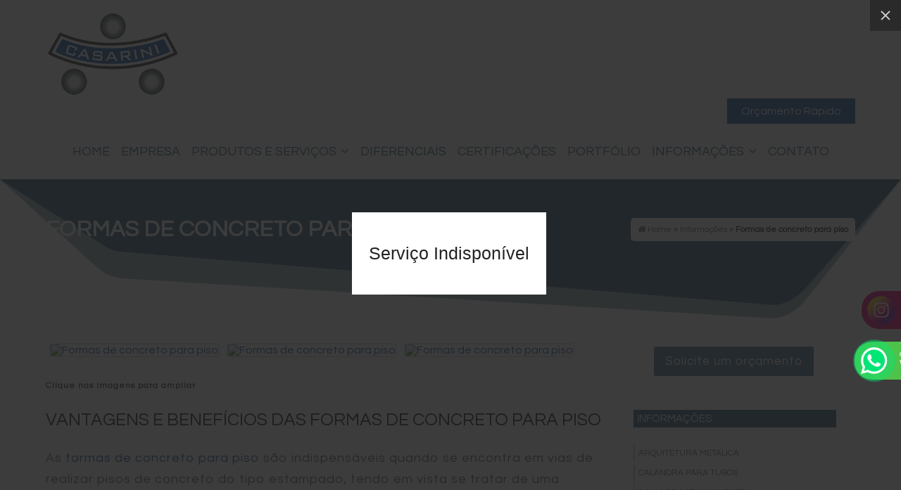

--- FILE ---
content_type: application/javascript; charset=utf-8
request_url: https://www.casarinitubos.com.br/js/geral.js
body_size: 1455
content:
//mascaras para tratar formatação dos campos




	function formatar(src, mask){

	var i = src.value.length;

	var saida = mask.substring(1,2);

	var texto = mask.substring(i)

	if (texto.substring(0,1) != saida)

	{

	src.value += texto.substring(0,1);

	}

	}



//mascaras nos campos.



	function mascara(o,f){

		v_obj=o

		v_fun=f

		setTimeout("execmascara()",1)

	}

	

	function execmascara(){

		v_obj.value=v_fun(v_obj.value)

	}

	

	function somenteNumeros(v){

		return v.replace(/\D/g,"")              //Somente números. Remove tudo o que não é número.

	}

	

	function telefone(v){

		v=v.replace(/\D/g,"")                  //Remove tudo o que não é dígito

		v=v.replace(/(\d{4})(\d)/,"$1-$2")     //Coloca hífen entre o quarto e o quinto dígitos

		return v

	}

	

	

//Palavra-chave dos buscadores



	function mostra() 

{

	if(document.getElementById("palavra").style.display == "none")

	{

		document.getElementById("palavra").style.display = "block";

	}

}

function esconde()

{

	if(document.getElementById("palavra").style.display == "block")

	{

		document.getElementById("palavra").style.display = "none";

	}

	else

	{

		document.getElementById("palavra").style.display = "none";

	}

}





//Formata todas as letras para MAIUSCULAS



	function maiuscula(z)

	{

		v = z.value.toUpperCase();

		z.value = v;

	}



//Formata todas as letras para minusculas



	function minusculas(z)

	{

		v = z.value.toLowerCase();

		z.value = v;

	}



//Formata a Primeira Letra de Cada Campo como Maiuscula



	function UcWords(campo)

	{

		val = campo.value;

		newVal = val

			.toLowerCase()

			.replace(/[^A-Za-záâàãäéêèëíîìïóõòôöúùûüç][A-Za-záâàãäéêèëíîìïóõòôöúùûüç]/g, function(m){return m.toUpperCase()})

			.replace(/[0-9][A-Za-záâàãäéêèëíîìïóõòôöúùûüç]/g, function(m){return m.toUpperCase()})

			.replace(/( (da|das|e|de|do|dos|para|na|nas|no|nos) )/gi, function(m){return m.toLowerCase()})

			.replace(/^./, function(m){return m.toUpperCase()})

		if (val != newVal)

		{

			campo.value = newVal;

		}

	}



//Passar para o próximo campo automaticamente

	var isNN = (navigator.appName.indexOf("Netscape")!=-1);

	function autoTab(input,len, e) {

	var keyCode = (isNN) ? e.which : e.keyCode;

	var filter = (isNN) ? [0,8,9] : [0,8,9,16,17,18,37,38,39,40,46];

	if(input.value.length >= len && !containsElement(filter,keyCode)) {

	input.value = input.value.slice(0, len);

	input.form[(getIndex(input)+1) % input.form.length].focus();

	}

	function containsElement(arr, ele) {

	var found = false, index = 0;

	while(!found && index < arr.length)

	if(arr[index] == ele)

	found = true;

	else

	index++;

	return found;

	}

	function getIndex(input) {

	var index = -1, i = 0, found = false;

	while (i < input.form.length && index == -1)

	if (input.form[i] == input)index = i;

	else i++;

	return index;

	}

	return true;

	}





//Repare que foram usados duas ID's: cpf e cpfl

//cpf se refere ao campo INPUT e cpfl se refere a tag LABEL

//o mesmo se aplica as ID's cnpj e cnpjl

 

	function checkdocs(){

	

	if(document.getElementById('cpf-radio').checked) {

	//Se o CPF for escolhido, habilita o mesmo:

	var cpf = document.getElementById('cpf'); 

	if (cpf){ cpf.style.display = "block";

	cpf.disabled = "";

	}

		

	//Então Desabilita CNPJ

	var cnpj = document.getElementById('cnpj'); 

	if (cnpj){

	cnpj.style.display = "none";

	cnpj.disabled = "disabled";

	cnpj.value = "";

	}

	}

	

	else if(document.getElementById('cnpj-radio').checked) {

	//Se CNPJ for escolhido, habilita o mesmo:

	var cnpj = document.getElementById('cnpj'); 

	if (cnpj){ cnpj.style.display = "block";

	cnpj.disabled = "";	

	

	

	//Então desabilita CPF

	var cpf = document.getElementById('cpf'); 

	if (cpf){ 

	cpf.style.display = "none";

	cpf.disabled = "disabled";

	cpf.value = "";

	}

	

	}

	

	}

	

	}



	

		// Active Menu Topo



var url = window.location;

$(function() {

$('header nav ul li a[href="' + url + '"]').addClass('active-menu-topo');



// Active Menu Aside



$('aside li a[href="' + url + '"]').addClass('active-menu-aside');

});

--- FILE ---
content_type: image/svg+xml
request_url: https://www.casarinitubos.com.br/imagens/bg-bread.svg
body_size: 294
content:
<svg width="100%" height="213px" viewBox="0 0 1280 140" preserveAspectRatio="none" xmlns="http://www.w3.org/2000/svg"><g fill="#36637f"><path d="M1093.48 131.85L173 94a76.85 76.85 0 0 1-36.79-11.46L0 0h1280l-131.81 111.68c-16.47 13.96-35.47 20.96-54.71 20.17z" fill-opacity=".5"/><path d="M1094.44 119L172.7 68.72a74.54 74.54 0 0 1-25.19-5.95L0 0h1280l-133.85 102c-15.84 12.09-33.7 17.95-51.71 17z"/></g></svg>